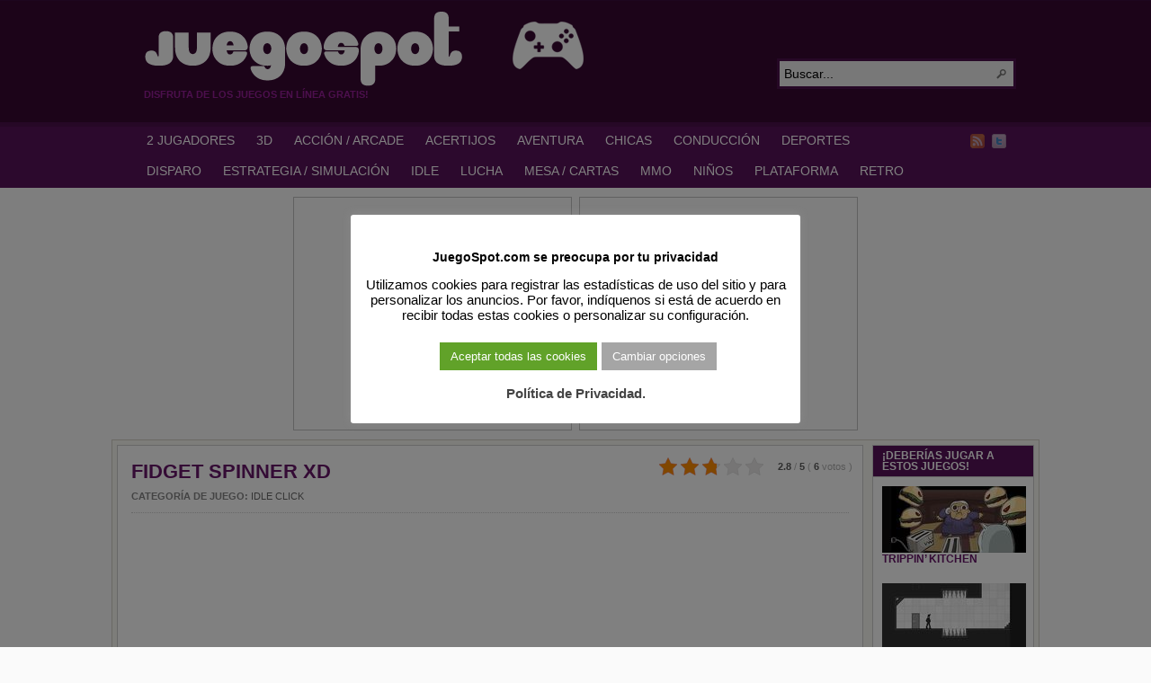

--- FILE ---
content_type: text/html; charset=UTF-8
request_url: https://juegospot.com/fidget-spinner-xd/
body_size: 14390
content:
<!DOCTYPE html PUBLIC "-//W3C//DTD XHTML 1.0 Transitional//EN" "http://www.w3.org/TR/xhtml1/DTD/xhtml1-transitional.dtd">
<html xmlns="http://www.w3.org/1999/xhtml" lang="es">

<head profile="http://gmpg.org/xfn/11">
<script src="/mobiledetect.js"></script>

<link rel="dns-prefetch" href="//fonts.googleapis.com">
<link rel="dns-prefetch" href="//fonts.gstatic.com">
<link rel="dns-prefetch" href="//cdnjs.cloudflare.com">
<link rel="dns-prefetch" href="//www.googletagservices.com">
<link rel="dns-prefetch" href="//www.googletagmanager.com">
<link rel="dns-prefetch" href="//partner.googleadservices.com">
<link rel="dns-prefetch" href="//tpc.googlesyndication.com">
<link rel="dns-prefetch" href="//securepubads.g.doubleclick.net">
<link rel="dns-prefetch" href="//pagead2.googlesyndication.com">
<link rel="dns-prefetch" href="//www.google.com">
<link rel="dns-prefetch" href="//static.doubleclick.net">
<link rel="dns-prefetch" href="//googleads.g.doubleclick.net">
<link rel="dns-prefetch" href="//facebook.com">
<link rel="dns-prefetch" href="//static.xx.fbcdn.net">
<link rel="dns-prefetch" href="//www.google-analytics.com">
<link rel="dns-prefetch" href="//adservice.google.com">
<link rel="dns-prefetch" href="//csi.gstatic.com">

<link rel="preconnect" href="https://fonts.googleapis.com">
<link rel="preconnect" href="https://fonts.gstatic.com">
<link rel="preconnect" href="https://www.googletagmanager.com">
<link rel="preconnect" href="https://www.googletagservices.com">
<link rel="preconnect" href="https://tpc.googlesyndication.com">
<link rel="preconnect" href="https://partner.googleadservices.com">
<link rel="preconnect" href="https://tpc.googlesyndication.com">
<link rel="preconnect" href="https://securepubads.g.doubleclick.net">
<link rel="preconnect" href="https://pagead2.googlesyndication.com">
<link rel="preconnect" href="https://static.doubleclick.net">
<link rel="preconnect" href="https://googleads.g.doubleclick.net">
<link rel="preconnect" href="https://facebook.com">
<link rel="preconnect" href="https://static.xx.fbcdn.net">
<link rel="preconnect" href="https://www.google-analytics.com">
<link rel="preconnect" href="https://adservice.google.com">
<link rel="preconnect" href="https://csi.gstatic.com">

<meta http-equiv="Content-Type" content="text/html; charset=UTF-8" />
<title>FIDGET SPINNER XD</title>

<meta name="description" content="Una divertida simulación de fidget spinner que te dará una oportunidad única de pensar en tu vida y en otras cosas. ¡Mucha diversión al girar! Controles del juego: [&hellip;]" />

<link rel="alternate" type="application/rss+xml" href="https://juegospot.com/?feed=rss2" title="JuegoSpot.com: HTML5, WebGL y Flash Juegos Gratis! últimas entradas" />

<link rel="alternate" type="application/rss+xml" href="https://juegospot.com/?feed=comments-rss2" title="JuegoSpot.com: HTML5, WebGL y Flash Juegos Gratis! últimos comentarios" />

<link rel="pingback" href="https://juegospot.com/xmlrpc.php" />

<link rel="shortcut icon" href="https://juegospot.com/favicon.ico" />


<meta name='robots' content='max-image-preview:large' />
<link rel="alternate" title="oEmbed (JSON)" type="application/json+oembed" href="https://juegospot.com/wp-json/oembed/1.0/embed?url=https%3A%2F%2Fjuegospot.com%2Ffidget-spinner-xd%2F" />
<link rel="alternate" title="oEmbed (XML)" type="text/xml+oembed" href="https://juegospot.com/wp-json/oembed/1.0/embed?url=https%3A%2F%2Fjuegospot.com%2Ffidget-spinner-xd%2F&#038;format=xml" />
<style id='wp-img-auto-sizes-contain-inline-css' type='text/css'>
img:is([sizes=auto i],[sizes^="auto," i]){contain-intrinsic-size:3000px 1500px}
/*# sourceURL=wp-img-auto-sizes-contain-inline-css */
</style>
<style id='wp-block-library-inline-css' type='text/css'>
:root{--wp-block-synced-color:#7a00df;--wp-block-synced-color--rgb:122,0,223;--wp-bound-block-color:var(--wp-block-synced-color);--wp-editor-canvas-background:#ddd;--wp-admin-theme-color:#007cba;--wp-admin-theme-color--rgb:0,124,186;--wp-admin-theme-color-darker-10:#006ba1;--wp-admin-theme-color-darker-10--rgb:0,107,160.5;--wp-admin-theme-color-darker-20:#005a87;--wp-admin-theme-color-darker-20--rgb:0,90,135;--wp-admin-border-width-focus:2px}@media (min-resolution:192dpi){:root{--wp-admin-border-width-focus:1.5px}}.wp-element-button{cursor:pointer}:root .has-very-light-gray-background-color{background-color:#eee}:root .has-very-dark-gray-background-color{background-color:#313131}:root .has-very-light-gray-color{color:#eee}:root .has-very-dark-gray-color{color:#313131}:root .has-vivid-green-cyan-to-vivid-cyan-blue-gradient-background{background:linear-gradient(135deg,#00d084,#0693e3)}:root .has-purple-crush-gradient-background{background:linear-gradient(135deg,#34e2e4,#4721fb 50%,#ab1dfe)}:root .has-hazy-dawn-gradient-background{background:linear-gradient(135deg,#faaca8,#dad0ec)}:root .has-subdued-olive-gradient-background{background:linear-gradient(135deg,#fafae1,#67a671)}:root .has-atomic-cream-gradient-background{background:linear-gradient(135deg,#fdd79a,#004a59)}:root .has-nightshade-gradient-background{background:linear-gradient(135deg,#330968,#31cdcf)}:root .has-midnight-gradient-background{background:linear-gradient(135deg,#020381,#2874fc)}:root{--wp--preset--font-size--normal:16px;--wp--preset--font-size--huge:42px}.has-regular-font-size{font-size:1em}.has-larger-font-size{font-size:2.625em}.has-normal-font-size{font-size:var(--wp--preset--font-size--normal)}.has-huge-font-size{font-size:var(--wp--preset--font-size--huge)}.has-text-align-center{text-align:center}.has-text-align-left{text-align:left}.has-text-align-right{text-align:right}.has-fit-text{white-space:nowrap!important}#end-resizable-editor-section{display:none}.aligncenter{clear:both}.items-justified-left{justify-content:flex-start}.items-justified-center{justify-content:center}.items-justified-right{justify-content:flex-end}.items-justified-space-between{justify-content:space-between}.screen-reader-text{border:0;clip-path:inset(50%);height:1px;margin:-1px;overflow:hidden;padding:0;position:absolute;width:1px;word-wrap:normal!important}.screen-reader-text:focus{background-color:#ddd;clip-path:none;color:#444;display:block;font-size:1em;height:auto;left:5px;line-height:normal;padding:15px 23px 14px;text-decoration:none;top:5px;width:auto;z-index:100000}html :where(.has-border-color){border-style:solid}html :where([style*=border-top-color]){border-top-style:solid}html :where([style*=border-right-color]){border-right-style:solid}html :where([style*=border-bottom-color]){border-bottom-style:solid}html :where([style*=border-left-color]){border-left-style:solid}html :where([style*=border-width]){border-style:solid}html :where([style*=border-top-width]){border-top-style:solid}html :where([style*=border-right-width]){border-right-style:solid}html :where([style*=border-bottom-width]){border-bottom-style:solid}html :where([style*=border-left-width]){border-left-style:solid}html :where(img[class*=wp-image-]){height:auto;max-width:100%}:where(figure){margin:0 0 1em}html :where(.is-position-sticky){--wp-admin--admin-bar--position-offset:var(--wp-admin--admin-bar--height,0px)}@media screen and (max-width:600px){html :where(.is-position-sticky){--wp-admin--admin-bar--position-offset:0px}}

/*# sourceURL=wp-block-library-inline-css */
</style><style id='global-styles-inline-css' type='text/css'>
:root{--wp--preset--aspect-ratio--square: 1;--wp--preset--aspect-ratio--4-3: 4/3;--wp--preset--aspect-ratio--3-4: 3/4;--wp--preset--aspect-ratio--3-2: 3/2;--wp--preset--aspect-ratio--2-3: 2/3;--wp--preset--aspect-ratio--16-9: 16/9;--wp--preset--aspect-ratio--9-16: 9/16;--wp--preset--color--black: #000000;--wp--preset--color--cyan-bluish-gray: #abb8c3;--wp--preset--color--white: #ffffff;--wp--preset--color--pale-pink: #f78da7;--wp--preset--color--vivid-red: #cf2e2e;--wp--preset--color--luminous-vivid-orange: #ff6900;--wp--preset--color--luminous-vivid-amber: #fcb900;--wp--preset--color--light-green-cyan: #7bdcb5;--wp--preset--color--vivid-green-cyan: #00d084;--wp--preset--color--pale-cyan-blue: #8ed1fc;--wp--preset--color--vivid-cyan-blue: #0693e3;--wp--preset--color--vivid-purple: #9b51e0;--wp--preset--gradient--vivid-cyan-blue-to-vivid-purple: linear-gradient(135deg,rgb(6,147,227) 0%,rgb(155,81,224) 100%);--wp--preset--gradient--light-green-cyan-to-vivid-green-cyan: linear-gradient(135deg,rgb(122,220,180) 0%,rgb(0,208,130) 100%);--wp--preset--gradient--luminous-vivid-amber-to-luminous-vivid-orange: linear-gradient(135deg,rgb(252,185,0) 0%,rgb(255,105,0) 100%);--wp--preset--gradient--luminous-vivid-orange-to-vivid-red: linear-gradient(135deg,rgb(255,105,0) 0%,rgb(207,46,46) 100%);--wp--preset--gradient--very-light-gray-to-cyan-bluish-gray: linear-gradient(135deg,rgb(238,238,238) 0%,rgb(169,184,195) 100%);--wp--preset--gradient--cool-to-warm-spectrum: linear-gradient(135deg,rgb(74,234,220) 0%,rgb(151,120,209) 20%,rgb(207,42,186) 40%,rgb(238,44,130) 60%,rgb(251,105,98) 80%,rgb(254,248,76) 100%);--wp--preset--gradient--blush-light-purple: linear-gradient(135deg,rgb(255,206,236) 0%,rgb(152,150,240) 100%);--wp--preset--gradient--blush-bordeaux: linear-gradient(135deg,rgb(254,205,165) 0%,rgb(254,45,45) 50%,rgb(107,0,62) 100%);--wp--preset--gradient--luminous-dusk: linear-gradient(135deg,rgb(255,203,112) 0%,rgb(199,81,192) 50%,rgb(65,88,208) 100%);--wp--preset--gradient--pale-ocean: linear-gradient(135deg,rgb(255,245,203) 0%,rgb(182,227,212) 50%,rgb(51,167,181) 100%);--wp--preset--gradient--electric-grass: linear-gradient(135deg,rgb(202,248,128) 0%,rgb(113,206,126) 100%);--wp--preset--gradient--midnight: linear-gradient(135deg,rgb(2,3,129) 0%,rgb(40,116,252) 100%);--wp--preset--font-size--small: 13px;--wp--preset--font-size--medium: 20px;--wp--preset--font-size--large: 36px;--wp--preset--font-size--x-large: 42px;--wp--preset--spacing--20: 0.44rem;--wp--preset--spacing--30: 0.67rem;--wp--preset--spacing--40: 1rem;--wp--preset--spacing--50: 1.5rem;--wp--preset--spacing--60: 2.25rem;--wp--preset--spacing--70: 3.38rem;--wp--preset--spacing--80: 5.06rem;--wp--preset--shadow--natural: 6px 6px 9px rgba(0, 0, 0, 0.2);--wp--preset--shadow--deep: 12px 12px 50px rgba(0, 0, 0, 0.4);--wp--preset--shadow--sharp: 6px 6px 0px rgba(0, 0, 0, 0.2);--wp--preset--shadow--outlined: 6px 6px 0px -3px rgb(255, 255, 255), 6px 6px rgb(0, 0, 0);--wp--preset--shadow--crisp: 6px 6px 0px rgb(0, 0, 0);}:where(.is-layout-flex){gap: 0.5em;}:where(.is-layout-grid){gap: 0.5em;}body .is-layout-flex{display: flex;}.is-layout-flex{flex-wrap: wrap;align-items: center;}.is-layout-flex > :is(*, div){margin: 0;}body .is-layout-grid{display: grid;}.is-layout-grid > :is(*, div){margin: 0;}:where(.wp-block-columns.is-layout-flex){gap: 2em;}:where(.wp-block-columns.is-layout-grid){gap: 2em;}:where(.wp-block-post-template.is-layout-flex){gap: 1.25em;}:where(.wp-block-post-template.is-layout-grid){gap: 1.25em;}.has-black-color{color: var(--wp--preset--color--black) !important;}.has-cyan-bluish-gray-color{color: var(--wp--preset--color--cyan-bluish-gray) !important;}.has-white-color{color: var(--wp--preset--color--white) !important;}.has-pale-pink-color{color: var(--wp--preset--color--pale-pink) !important;}.has-vivid-red-color{color: var(--wp--preset--color--vivid-red) !important;}.has-luminous-vivid-orange-color{color: var(--wp--preset--color--luminous-vivid-orange) !important;}.has-luminous-vivid-amber-color{color: var(--wp--preset--color--luminous-vivid-amber) !important;}.has-light-green-cyan-color{color: var(--wp--preset--color--light-green-cyan) !important;}.has-vivid-green-cyan-color{color: var(--wp--preset--color--vivid-green-cyan) !important;}.has-pale-cyan-blue-color{color: var(--wp--preset--color--pale-cyan-blue) !important;}.has-vivid-cyan-blue-color{color: var(--wp--preset--color--vivid-cyan-blue) !important;}.has-vivid-purple-color{color: var(--wp--preset--color--vivid-purple) !important;}.has-black-background-color{background-color: var(--wp--preset--color--black) !important;}.has-cyan-bluish-gray-background-color{background-color: var(--wp--preset--color--cyan-bluish-gray) !important;}.has-white-background-color{background-color: var(--wp--preset--color--white) !important;}.has-pale-pink-background-color{background-color: var(--wp--preset--color--pale-pink) !important;}.has-vivid-red-background-color{background-color: var(--wp--preset--color--vivid-red) !important;}.has-luminous-vivid-orange-background-color{background-color: var(--wp--preset--color--luminous-vivid-orange) !important;}.has-luminous-vivid-amber-background-color{background-color: var(--wp--preset--color--luminous-vivid-amber) !important;}.has-light-green-cyan-background-color{background-color: var(--wp--preset--color--light-green-cyan) !important;}.has-vivid-green-cyan-background-color{background-color: var(--wp--preset--color--vivid-green-cyan) !important;}.has-pale-cyan-blue-background-color{background-color: var(--wp--preset--color--pale-cyan-blue) !important;}.has-vivid-cyan-blue-background-color{background-color: var(--wp--preset--color--vivid-cyan-blue) !important;}.has-vivid-purple-background-color{background-color: var(--wp--preset--color--vivid-purple) !important;}.has-black-border-color{border-color: var(--wp--preset--color--black) !important;}.has-cyan-bluish-gray-border-color{border-color: var(--wp--preset--color--cyan-bluish-gray) !important;}.has-white-border-color{border-color: var(--wp--preset--color--white) !important;}.has-pale-pink-border-color{border-color: var(--wp--preset--color--pale-pink) !important;}.has-vivid-red-border-color{border-color: var(--wp--preset--color--vivid-red) !important;}.has-luminous-vivid-orange-border-color{border-color: var(--wp--preset--color--luminous-vivid-orange) !important;}.has-luminous-vivid-amber-border-color{border-color: var(--wp--preset--color--luminous-vivid-amber) !important;}.has-light-green-cyan-border-color{border-color: var(--wp--preset--color--light-green-cyan) !important;}.has-vivid-green-cyan-border-color{border-color: var(--wp--preset--color--vivid-green-cyan) !important;}.has-pale-cyan-blue-border-color{border-color: var(--wp--preset--color--pale-cyan-blue) !important;}.has-vivid-cyan-blue-border-color{border-color: var(--wp--preset--color--vivid-cyan-blue) !important;}.has-vivid-purple-border-color{border-color: var(--wp--preset--color--vivid-purple) !important;}.has-vivid-cyan-blue-to-vivid-purple-gradient-background{background: var(--wp--preset--gradient--vivid-cyan-blue-to-vivid-purple) !important;}.has-light-green-cyan-to-vivid-green-cyan-gradient-background{background: var(--wp--preset--gradient--light-green-cyan-to-vivid-green-cyan) !important;}.has-luminous-vivid-amber-to-luminous-vivid-orange-gradient-background{background: var(--wp--preset--gradient--luminous-vivid-amber-to-luminous-vivid-orange) !important;}.has-luminous-vivid-orange-to-vivid-red-gradient-background{background: var(--wp--preset--gradient--luminous-vivid-orange-to-vivid-red) !important;}.has-very-light-gray-to-cyan-bluish-gray-gradient-background{background: var(--wp--preset--gradient--very-light-gray-to-cyan-bluish-gray) !important;}.has-cool-to-warm-spectrum-gradient-background{background: var(--wp--preset--gradient--cool-to-warm-spectrum) !important;}.has-blush-light-purple-gradient-background{background: var(--wp--preset--gradient--blush-light-purple) !important;}.has-blush-bordeaux-gradient-background{background: var(--wp--preset--gradient--blush-bordeaux) !important;}.has-luminous-dusk-gradient-background{background: var(--wp--preset--gradient--luminous-dusk) !important;}.has-pale-ocean-gradient-background{background: var(--wp--preset--gradient--pale-ocean) !important;}.has-electric-grass-gradient-background{background: var(--wp--preset--gradient--electric-grass) !important;}.has-midnight-gradient-background{background: var(--wp--preset--gradient--midnight) !important;}.has-small-font-size{font-size: var(--wp--preset--font-size--small) !important;}.has-medium-font-size{font-size: var(--wp--preset--font-size--medium) !important;}.has-large-font-size{font-size: var(--wp--preset--font-size--large) !important;}.has-x-large-font-size{font-size: var(--wp--preset--font-size--x-large) !important;}
/*# sourceURL=global-styles-inline-css */
</style>

<style id='classic-theme-styles-inline-css' type='text/css'>
/*! This file is auto-generated */
.wp-block-button__link{color:#fff;background-color:#32373c;border-radius:9999px;box-shadow:none;text-decoration:none;padding:calc(.667em + 2px) calc(1.333em + 2px);font-size:1.125em}.wp-block-file__button{background:#32373c;color:#fff;text-decoration:none}
/*# sourceURL=/wp-includes/css/classic-themes.min.css */
</style>
<link rel='stylesheet' id='coldform-css' href='https://juegospot.com/wp-content/plugins/contact-coldform/coldskins/coldskin-default.css?ver=20251111' type='text/css' media='all' />
<link rel='stylesheet' id='cookie-law-info-css' href='https://juegospot.com/wp-content/plugins/cookie-law-info/legacy/public/css/cookie-law-info-public.css?ver=3.3.9.1' type='text/css' media='all' />
<link rel='stylesheet' id='cookie-law-info-gdpr-css' href='https://juegospot.com/wp-content/plugins/cookie-law-info/legacy/public/css/cookie-law-info-gdpr.css?ver=3.3.9.1' type='text/css' media='all' />
<link rel='stylesheet' id='kk-star-ratings-css' href='https://juegospot.com/wp-content/plugins/kk-star-ratings/public/css/kk-star-ratings.css?ver=4.2.0' type='text/css' media='all' />
<style id='kk-star-ratings-inline-css' type='text/css'>
.kk-star-ratings .kksr-stars .kksr-star {
        margin-right: 4px;
    }
    [dir="rtl"] .kk-star-ratings .kksr-stars .kksr-star {
        margin-left: 4px;
        margin-right: 0;
    }
/*# sourceURL=kk-star-ratings-inline-css */
</style>
<script type="text/javascript" src="https://juegospot.com/wp-includes/js/jquery/jquery.min.js?ver=3.7.1" id="jquery-core-js"></script>
<script type="text/javascript" src="https://juegospot.com/wp-includes/js/jquery/jquery-migrate.min.js?ver=3.4.1" id="jquery-migrate-js"></script>
<script type="text/javascript" src="https://juegospot.com/wp-content/themes/arras/js/superfish/hoverIntent.js" id="hoverintent-js"></script>
<script type="text/javascript" src="https://juegospot.com/wp-content/themes/arras/js/superfish/superfish.js" id="superfish-js"></script>
<script type="text/javascript" src="https://juegospot.com/wp-content/themes/arras/js/jquery.validate.min.js" id="jquery-validate-js"></script>
<script type="text/javascript" id="cookie-law-info-js-extra">
/* <![CDATA[ */
var Cli_Data = {"nn_cookie_ids":[],"cookielist":[],"non_necessary_cookies":[],"ccpaEnabled":"","ccpaRegionBased":"","ccpaBarEnabled":"","strictlyEnabled":["necessary","obligatoire"],"ccpaType":"gdpr","js_blocking":"","custom_integration":"","triggerDomRefresh":"","secure_cookies":""};
var cli_cookiebar_settings = {"animate_speed_hide":"500","animate_speed_show":"500","background":"#fff","border":"#444","border_on":"","button_1_button_colour":"#000","button_1_button_hover":"#000000","button_1_link_colour":"#fff","button_1_as_button":"1","button_1_new_win":"","button_2_button_colour":"#333","button_2_button_hover":"#292929","button_2_link_colour":"#444","button_2_as_button":"","button_2_hidebar":"1","button_3_button_colour":"#000","button_3_button_hover":"#000000","button_3_link_colour":"#fff","button_3_as_button":"1","button_3_new_win":"","button_4_button_colour":"#a5a5a5","button_4_button_hover":"#848484","button_4_link_colour":"#fff","button_4_as_button":"1","button_7_button_colour":"#61a229","button_7_button_hover":"#4e8221","button_7_link_colour":"#fff","button_7_as_button":"1","button_7_new_win":"","font_family":"inherit","header_fix":"","notify_animate_hide":"1","notify_animate_show":"","notify_div_id":"#cookie-law-info-bar","notify_position_horizontal":"right","notify_position_vertical":"bottom","scroll_close":"","scroll_close_reload":"","accept_close_reload":"","reject_close_reload":"","showagain_tab":"1","showagain_background":"#fff","showagain_border":"#000","showagain_div_id":"#cookie-law-info-again","showagain_x_position":"100px","text":"#000","show_once_yn":"","show_once":"10000","logging_on":"","as_popup":"","popup_overlay":"1","bar_heading_text":"JuegoSpot.com se preocupa por tu privacidad","cookie_bar_as":"popup","popup_showagain_position":"bottom-right","widget_position":"left"};
var log_object = {"ajax_url":"https://juegospot.com/wp-admin/admin-ajax.php"};
//# sourceURL=cookie-law-info-js-extra
/* ]]> */
</script>
<script type="text/javascript" src="https://juegospot.com/wp-content/plugins/cookie-law-info/legacy/public/js/cookie-law-info-public.js?ver=3.3.9.1" id="cookie-law-info-js"></script>
<link rel="https://api.w.org/" href="https://juegospot.com/wp-json/" /><link rel="alternate" title="JSON" type="application/json" href="https://juegospot.com/wp-json/wp/v2/posts/36706" /><link rel="EditURI" type="application/rsd+xml" title="RSD" href="https://juegospot.com/xmlrpc.php?rsd" />
<link rel='shortlink' href='https://juegospot.com/?p=36706' />
<script type="application/ld+json">{
  "@context": "https://schema.org/",
  "@type": "SoftwareApplication",
  "headline": "FIDGET SPINNER XD",
  "name": "FIDGET SPINNER XD",
  "applicationCategory" : "GameApplication",
  "operatingSystem" : "any",
  "aggregateRating": {
    "@type": "AggregateRating",
    "ratingValue": "2.8",
    "ratingCount": "6",
    "bestRating": "5",
    "worstRating": "1"
 },
"offers": {
"@type": "Offer",
"price": "0.00",
"priceCurrency": "USD"
}
}</script><link rel="stylesheet" href="https://juegospot.com/wp-content/themes/arras/css/styles/violet.css" type="text/css" media="screen,projection" /><link rel="stylesheet" href="https://juegospot.com/wp-content/themes/arras/css/layouts/2c-r-fixed.css" type="text/css" />
<!-- Generated by Arras WP Theme -->
<style type="text/css">
	.posts-default li  { width: 195px; height: 155px; }
	.posts-default img, .posts-default .entry-thumbnails-link { width: 185px; height: 103px; }
	.posts-default .entry-meta { width: 185px; }
	.posts-default .entry-thumbnails { width: 195px; height: 113px; }
			.posts-quick .entry-thumbnails img { width: 115px; height: 86px; }
		.posts-quick .entry-meta { width: 115px; }
			.featured { height: 250px; }
	.featured-article { width: 520px; height: 240px; }
	.featured-article img { width: 520px; height: 240px; }
	#controls { width: 490px; top: 105px; }
	#controls .next { left: 490px; }
	.featured-entry { height: 80px; top: -80px; }
	.featured-slideshow-inner { height: 240px }
	body { background: s s s s s !important; }
#main { background: url(https://juegospot.com/wp-content/themes/arras/images/foreground.png) !important; }
	.featured-stories-summary  { margin-left: 52px; }
	.single .post .entry-photo img, .single-post .entry-photo img  { width: 185px; height: 103px; }
	.blog-name a { background: url(https://juegospot.com/images/2020/04/juegospot-logo-1.gif) no-repeat; text-indent: -9000px; width: 680px; height: 86px; display: block; }
	.footer-sidebar  { width: 920px; }
	</style>
	<script type="text/javascript">
	jQuery(document).ready(function($) {

$('.sf-menu').superfish({autoArrows: true, speed: 'fast', dropShadows: 'true'});

$('#commentform').validate();


});
	</script>
	
<!-- Dynamic Widgets by QURL loaded - http://www.dynamic-widgets.com //-->
<link rel="canonical" href="https://juegospot.com/fidget-spinner-xd/" />

<link rel="stylesheet" href="https://juegospot.com/wp-content/themes/arras/user.css" type="text/css" media="screen,projection" /><noscript><style id="rocket-lazyload-nojs-css">.rll-youtube-player, [data-lazy-src]{display:none !important;}</style></noscript>
<!-- Google Tag Manager -->
<script>(function(w,d,s,l,i){w[l]=w[l]||[];w[l].push({'gtm.start':
new Date().getTime(),event:'gtm.js'});var f=d.getElementsByTagName(s)[0],
j=d.createElement(s),dl=l!='dataLayer'?'&l='+l:'';j.async=true;j.src=
'https://www.googletagmanager.com/gtm.js?id='+i+dl;f.parentNode.insertBefore(j,f);
})(window,document,'script','dataLayer','GTM-5MSMPMC');</script>
<!-- End Google Tag Manager -->


<!-- Google Adsense Ads -->
<script async src="https://pagead2.googlesyndication.com/pagead/js/adsbygoogle.js?client=ca-pub-6758345584634727" crossorigin="anonymous"></script>
<!-- End of Google Adsense Ads -->


<!-- Cookie Consent - Personalized Ads -->
<script>
function getCookie(cname) {
  let name = cname + "=";
  let ca = document.cookie.split(';');
  for(let i = 0; i < ca.length; i++) {
    let c = ca[i];
    while (c.charAt(0) == ' ') {
      c = c.substring(1);
    }
    if (c.indexOf(name) == 0) {
      return c.substring(name.length, c.length);
    }
  }
  return "";
}

var adstatus = getCookie("cookielawinfo-checkbox-advertisement");
console.log (adstatus);

if (adstatus == "no") {
	console.log("Ads Personalization is OFF!");
	var adsvar = 1;
	(adsbygoogle=window.adsbygoogle||[]).requestNonPersonalizedAds=1;
}
else if (adstatus == 'yes') {
	console.log("Ads Personalization is ON!");
	var adsvar = 0;
	(adsbygoogle=window.adsbygoogle||[]).requestNonPersonalizedAds=0;
}

</script>

<!-- End of Cookie Consent - Personalized Ads -->


<link rel='stylesheet' id='yarpp-thumbnails-yarpp-thumbnail-css' href='https://juegospot.com/wp-content/plugins/yet-another-related-posts-plugin/styles-thumbnails.php?width=160&#038;height=74&#038;ver=4.0.6' type='text/css' media='all' />
<link rel='stylesheet' id='cookie-law-info-table-css' href='https://juegospot.com/wp-content/plugins/cookie-law-info/legacy/public/css/cookie-law-info-table.css?ver=3.3.9.1' type='text/css' media='all' />
</head>

<body class="wp-singular post-template-default single single-post postid-36706 single-format-standard wp-theme-arras layout-2c-r-fixed no-js style-violet">

<!-- Google Tag Manager (noscript) -->
<noscript><iframe src="https://www.googletagmanager.com/ns.html?id=GTM-5MSMPMC"
height="0" width="0" style="display:none;visibility:hidden"></iframe></noscript>
<!-- End Google Tag Manager (noscript) -->

<script type="text/javascript">
//<![CDATA[
(function(){
var c = document.body.className;
c = c.replace(/no-js/, 'js');
document.body.className = c;
})();
//]]>
</script>

<div id="top-menu" class="clearfix">
	</div><!-- #top-menu -->

<div id="header">
	<div id="branding" class="clearfix">
	<div class="logo">
				<span class="blog-name"><a href="https://juegospot.com">JuegoSpot.com: HTML5, WebGL y Flash Juegos Gratis!</a></span>
		<span class="blog-description">Disfruta de los juegos en línea gratis!</span>
			</div>
	<div id="searchbar"><form method="get" class="searchform clearfix" action="https://juegospot.com/">
 <input type="text" value="Buscar..." name="s" class="s" onfocus="this.value=''" />
 <input type="submit" class="searchsubmit" value="Buscar" title="Buscar JuegoSpot.com: HTML5, WebGL y Flash Juegos Gratis!" />
</form>
</div>
	</div><!-- #branding -->
</div><!-- #header -->

<div id="nav">
	<div id="nav-content" class="clearfix">
	<div class="menu-main-menu-container"><ul id="menu-main-menu" class="sf-menu menu clearfix"><li id="menu-item-24450" class="menu-item menu-item-type-taxonomy menu-item-object-category menu-item-24450"><a href="https://juegospot.com/category/juegos-de-2-jugadores/" title="Juegos de 2 Jugadores">2 JUGADORES</a></li>
<li id="menu-item-5139" class="menu-item menu-item-type-taxonomy menu-item-object-category menu-item-5139"><a href="https://juegospot.com/category/juegos-de-3d/" title="Juegos de 3D">3D</a></li>
<li id="menu-item-1111" class="menu-item menu-item-type-taxonomy menu-item-object-category menu-item-1111"><a href="https://juegospot.com/category/juegos-de-accion-y-arcade/" title="Juegos de Acción y Arcade">ACCIÓN / ARCADE</a></li>
<li id="menu-item-1117" class="menu-item menu-item-type-taxonomy menu-item-object-category menu-item-1117"><a href="https://juegospot.com/category/juegos-de-acertijos/" title="Juegos de Acertijos">ACERTIJOS</a></li>
<li id="menu-item-1116" class="menu-item menu-item-type-taxonomy menu-item-object-category menu-item-1116"><a href="https://juegospot.com/category/juegos-de-aventura/" title="Juegos de Aventura">AVENTURA</a></li>
<li id="menu-item-2084" class="menu-item menu-item-type-taxonomy menu-item-object-category menu-item-2084"><a href="https://juegospot.com/category/juegos-para-chicas/" title="Juegos para Chicas">CHICAS</a></li>
<li id="menu-item-1113" class="menu-item menu-item-type-taxonomy menu-item-object-category menu-item-1113"><a href="https://juegospot.com/category/juegos-de-conduccion/" title="Juegos de conducción">CONDUCCIÓN</a></li>
<li id="menu-item-1112" class="menu-item menu-item-type-taxonomy menu-item-object-category menu-item-1112"><a href="https://juegospot.com/category/juegos-de-deportes/" title="Juegos de Deportes">DEPORTES</a></li>
<li id="menu-item-1118" class="menu-item menu-item-type-taxonomy menu-item-object-category menu-item-1118"><a href="https://juegospot.com/category/juegos-de-disparos/" title="Juegos de Disparo">DISPARO</a></li>
<li id="menu-item-1597" class="menu-item menu-item-type-taxonomy menu-item-object-category menu-item-1597"><a href="https://juegospot.com/category/juegos-de-estrategia-y-simulacion/" title="Juegos de Estrategia y Simulación">ESTRATEGIA / SIMULACIÓN</a></li>
<li id="menu-item-32484" class="menu-item menu-item-type-taxonomy menu-item-object-category current-post-ancestor current-menu-parent current-post-parent menu-item-32484"><a href="https://juegospot.com/category/juegos-de-idle/" title="Idle Click Games">IDLE</a></li>
<li id="menu-item-5397" class="menu-item menu-item-type-taxonomy menu-item-object-category menu-item-5397"><a href="https://juegospot.com/category/juegos-de-lucha/" title="Juegos de Lucha">LUCHA</a></li>
<li id="menu-item-1114" class="menu-item menu-item-type-taxonomy menu-item-object-category menu-item-1114"><a href="https://juegospot.com/category/juegos-de-mesa-cartas-y-casino/" title="Juegos de Mesa, Cartas y Casino">MESA / CARTAS</a></li>
<li id="menu-item-27347" class="menu-item menu-item-type-taxonomy menu-item-object-category menu-item-27347"><a href="https://juegospot.com/category/juegos-de-mmo/" title="MMO Games">MMO</a></li>
<li id="menu-item-1120" class="menu-item menu-item-type-taxonomy menu-item-object-category menu-item-1120"><a href="https://juegospot.com/category/juegos-para-ninos/" title="Juegos para Niños">NIÑOS</a></li>
<li id="menu-item-1119" class="menu-item menu-item-type-taxonomy menu-item-object-category menu-item-1119"><a href="https://juegospot.com/category/juegos-de-plataforma/" title="Juegos de Plataforma">PLATAFORMA</a></li>
<li id="menu-item-6400" class="menu-item menu-item-type-taxonomy menu-item-object-category menu-item-6400"><a href="https://juegospot.com/category/juegos-retro/" title="Juegos Retro">RETRO</a></li>
</ul></div>		<ul class="quick-nav clearfix">
					<li><a id="rss" title="JuegoSpot.com: HTML5, WebGL y Flash Juegos Gratis! RSS" href="https://juegospot.com/?feed=rss2">RSS</a></li>
		
							<li><a id="twitter" title="JuegoSpot.com: HTML5, WebGL y Flash Juegos Gratis! Twitter" href="http://www.twitter.com/juegospot/" target="_blank">Twitter</a></li>
		
				
			</ul>
	</div><!-- #nav-content -->
</div>

<!-- Ads Header Condition -->

<div id="ads_header_games" class="clearfix">
		<div id="left_banner">

<script async src="https://pagead2.googlesyndication.com/pagead/js/adsbygoogle.js?client=ca-pub-6758345584634727" crossorigin="anonymous"></script>
<!-- [JS] Top Left Box -->
<ins class="adsbygoogle"
     style="display:inline-block;width:300px;height:250px"
     data-ad-client="ca-pub-6758345584634727"
     data-ad-slot="6699973557"></ins>
<script>
     (adsbygoogle = window.adsbygoogle || []).push({});
</script>

	</div>
	<div id="right_banner">

<script async src="https://pagead2.googlesyndication.com/pagead/js/adsbygoogle.js?client=ca-pub-6758345584634727" crossorigin="anonymous"></script>
<!-- [JS] Top Right Box -->
<ins class="adsbygoogle"
     style="display:inline-block;width:300px;height:250px"
     data-ad-client="ca-pub-6758345584634727"
     data-ad-slot="1485507025"></ins>
<script>
     (adsbygoogle = window.adsbygoogle || []).push({});
</script>

	</div>
</div>

<!-- #nav -->

<div id="wrapper">

	
	<div id="main" class="clearfix">
    <div id="container" class="clearfix">

<div id="content" class="section">




<div style="display: none;"
    class="kk-star-ratings   "
    data-id="36706"
    data-slug="">
    <div class="kksr-stars">
    <div class="kksr-stars-inactive">
            <div class="kksr-star" data-star="1">
            <div class="kksr-icon" style="width: 20px; height: 20px;"></div>
        </div>
            <div class="kksr-star" data-star="2">
            <div class="kksr-icon" style="width: 20px; height: 20px;"></div>
        </div>
            <div class="kksr-star" data-star="3">
            <div class="kksr-icon" style="width: 20px; height: 20px;"></div>
        </div>
            <div class="kksr-star" data-star="4">
            <div class="kksr-icon" style="width: 20px; height: 20px;"></div>
        </div>
            <div class="kksr-star" data-star="5">
            <div class="kksr-icon" style="width: 20px; height: 20px;"></div>
        </div>
    </div>
    <div class="kksr-stars-active" style="width: 64px;">
            <div class="kksr-star">
            <div class="kksr-icon" style="width: 20px; height: 20px;"></div>
        </div>
            <div class="kksr-star">
            <div class="kksr-icon" style="width: 20px; height: 20px;"></div>
        </div>
            <div class="kksr-star">
            <div class="kksr-icon" style="width: 20px; height: 20px;"></div>
        </div>
            <div class="kksr-star">
            <div class="kksr-icon" style="width: 20px; height: 20px;"></div>
        </div>
            <div class="kksr-star">
            <div class="kksr-icon" style="width: 20px; height: 20px;"></div>
        </div>
    </div>
</div>
    <div class="kksr-legend">
            <strong class="kksr-score">2.8</strong>
        <span class="kksr-muted">/</span>
        <strong>5</strong>
        <span class="kksr-muted">(</span>
        <strong class="kksr-count">6</strong>
        <span class="kksr-muted">
            votos        </span>
        <span class="kksr-muted">)</span>
    </div>
</div>

<div id="post-36706" class="clearfix single-post post-36706 post type-post status-publish format-standard has-post-thumbnail hentry category-juegos-de-idle tag-bizarro tag-divertido tag-fidget-spinner">        <h1 class="entry-title"><a href="https://juegospot.com/fidget-spinner-xd/" rel="bookmark">FIDGET SPINNER XD</a></h1><div class="entry-info"><span class="entry-cat"><strong>CATEGORÍA DE JUEGO: </strong><a href="https://juegospot.com/category/juegos-de-idle/">Idle Click</a> </span></div>
<div class="entry-content clearfix">

<div id="gamediv-custom" style="width: 500px; height: 500px; margin-left: auto; margin-right: auto;">
<object type="application/x-shockwave-flash" data="/gamez/fidget-spinner-xd.swf" style="width: 100%; height: 100%;"><param name="movie" value="/gamez/fidget-spinner-xd.swf"><param name="quality" value="best"><param name="bgcolor" value="#000000"><param name="wmode" value="direct"></object>
</div>
<div id="gamedescription"><img decoding="async" src="data:image/svg+xml,%3Csvg%20xmlns='http://www.w3.org/2000/svg'%20viewBox='0%200%20150%2069'%3E%3C/svg%3E" alt="FIDGET SPINNER XD" width="150" height="69" class="alignnone size-thumbnail wp-image-36708" data-lazy-srcset="https://juegospot.com/images/2017/06/fidget-spinner-xd-150x69.jpg 150w, https://juegospot.com/images/2017/06/fidget-spinner-xd-300x138.jpg 300w, https://juegospot.com/images/2017/06/fidget-spinner-xd-160x74.jpg 160w, https://juegospot.com/images/2017/06/fidget-spinner-xd.jpg 520w" data-lazy-sizes="(max-width: 150px) 100vw, 150px" data-lazy-src="https://juegospot.com/images/2017/06/fidget-spinner-xd-150x69.jpg" /><noscript><img decoding="async" src="https://juegospot.com/images/2017/06/fidget-spinner-xd-150x69.jpg" alt="FIDGET SPINNER XD" width="150" height="69" class="alignnone size-thumbnail wp-image-36708" srcset="https://juegospot.com/images/2017/06/fidget-spinner-xd-150x69.jpg 150w, https://juegospot.com/images/2017/06/fidget-spinner-xd-300x138.jpg 300w, https://juegospot.com/images/2017/06/fidget-spinner-xd-160x74.jpg 160w, https://juegospot.com/images/2017/06/fidget-spinner-xd.jpg 520w" sizes="(max-width: 150px) 100vw, 150px" /></noscript></p>
<p>Una divertida simulación de fidget spinner que te dará una oportunidad única de pensar en tu vida y en otras cosas. ¡Mucha diversión al girar!</p>
<p>Controles del juego: Ratón
</p></div>
</div>
<div class="tags"><strong>Etiquetas:</strong> <a href="https://juegospot.com/tag/bizarro/" rel="tag">Bizarro</a>, <a href="https://juegospot.com/tag/divertido/" rel="tag">Divertido</a>, <a href="https://juegospot.com/tag/fidget-spinner/" rel="tag">Fidget Spinner</a> </div></div>

<div id="bottom_banner_wrapper">

	<div id="bottom_banner">

<script async src="https://pagead2.googlesyndication.com/pagead/js/adsbygoogle.js?client=ca-pub-6758345584634727" crossorigin="anonymous"></script>
<!-- [JS] Bottom Under Game 728x90 -->
<ins class="adsbygoogle"
     style="display:inline-block;width:728px;height:90px"
     data-ad-client="ca-pub-6758345584634727"
     data-ad-slot="6704036500"></ins>
<script>
     (adsbygoogle = window.adsbygoogle || []).push({});
</script>

	</div>

</div>
<script>
	var gamedivCustom = document.getElementById("gamediv-custom");
		if (gamedivCustom != null) {
			var gamediv_W = document.getElementById("gamediv-custom").clientWidth;
		}
		else {
			var gamediv_W = document.getElementById("gamediv").clientWidth;
		}
			document.getElementById("main").style.width = gamediv_W+220+"px";
			document.getElementById("main").style.minWidth = 1020+"px";
			document.getElementById("container").style.width = gamediv_W+40+"px";
			document.getElementById("content").style.width = gamediv_W+40+"px";
			document.getElementById("container").style.minWidth = 840+"px";
			document.getElementById("content").style.minWidth = 840+"px";

</script>

<div id="facebook-comments" width="100%">
<div id="fb-root"></div><script async src="//connect.facebook.net/es_ES/all.js#xfbml=1"></script><fb:comments href="https://juegospot.com/fidget-spinner-xd/" width="100%"></fb:comments>
        </div>
    </div>
    <!-- #content --></div><!-- #container -->


<div id="primary" class="aside main-aside sidebar">
  
	<ul class="xoxo">
		<li id="yarpp_widget-3" class="widgetcontainer clearfix"><div class='yarpp-related-widget'>
<h3 class="widgettitle">¡DEBERÍAS JUGAR A ESTOS JUEGOS!</h3>
<div class="yarpp-thumbnails-horizontal">
<a class='yarpp-thumbnail' href='https://juegospot.com/trippin-kitchen/' title='TRIPPIN&#8217; KITCHEN'>
<img width="160" height="74" src="data:image/svg+xml,%3Csvg%20xmlns='http://www.w3.org/2000/svg'%20viewBox='0%200%20160%2074'%3E%3C/svg%3E" class="attachment-yarpp-thumbnail size-yarpp-thumbnail wp-post-image" alt="TRIPPIN KITCHEN" decoding="async" data-lazy-srcset="https://juegospot.com/images/2018/03/trippin-kitchen-160x74.jpg 160w, https://juegospot.com/images/2018/03/trippin-kitchen-150x69.jpg 150w, https://juegospot.com/images/2018/03/trippin-kitchen-300x138.jpg 300w, https://juegospot.com/images/2018/03/trippin-kitchen.jpg 520w" data-lazy-sizes="auto, (max-width: 160px) 100vw, 160px" data-lazy-src="https://juegospot.com/images/2018/03/trippin-kitchen-160x74.jpg" /><noscript><img width="160" height="74" src="https://juegospot.com/images/2018/03/trippin-kitchen-160x74.jpg" class="attachment-yarpp-thumbnail size-yarpp-thumbnail wp-post-image" alt="TRIPPIN KITCHEN" decoding="async" loading="lazy" srcset="https://juegospot.com/images/2018/03/trippin-kitchen-160x74.jpg 160w, https://juegospot.com/images/2018/03/trippin-kitchen-150x69.jpg 150w, https://juegospot.com/images/2018/03/trippin-kitchen-300x138.jpg 300w, https://juegospot.com/images/2018/03/trippin-kitchen.jpg 520w" sizes="auto, (max-width: 160px) 100vw, 160px" /></noscript><span class="yarpp-thumbnail-title">TRIPPIN&#8217; KITCHEN</span></a>
<a class='yarpp-thumbnail' href='https://juegospot.com/rotate/' title='ROTATE'>
<img width="160" height="74" src="data:image/svg+xml,%3Csvg%20xmlns='http://www.w3.org/2000/svg'%20viewBox='0%200%20160%2074'%3E%3C/svg%3E" class="attachment-yarpp-thumbnail size-yarpp-thumbnail wp-post-image" alt="ROTATE" decoding="async" data-lazy-srcset="https://juegospot.com/images/2018/07/rotate-160x74.jpg 160w, https://juegospot.com/images/2018/07/rotate-150x69.jpg 150w, https://juegospot.com/images/2018/07/rotate-300x138.jpg 300w, https://juegospot.com/images/2018/07/rotate.jpg 520w" data-lazy-sizes="auto, (max-width: 160px) 100vw, 160px" data-lazy-src="https://juegospot.com/images/2018/07/rotate-160x74.jpg" /><noscript><img width="160" height="74" src="https://juegospot.com/images/2018/07/rotate-160x74.jpg" class="attachment-yarpp-thumbnail size-yarpp-thumbnail wp-post-image" alt="ROTATE" decoding="async" loading="lazy" srcset="https://juegospot.com/images/2018/07/rotate-160x74.jpg 160w, https://juegospot.com/images/2018/07/rotate-150x69.jpg 150w, https://juegospot.com/images/2018/07/rotate-300x138.jpg 300w, https://juegospot.com/images/2018/07/rotate.jpg 520w" sizes="auto, (max-width: 160px) 100vw, 160px" /></noscript><span class="yarpp-thumbnail-title">ROTATE</span></a>
<a class='yarpp-thumbnail' href='https://juegospot.com/this-is-your-life-now/' title='THIS IS YOUR LIFE NOW'>
<img width="160" height="74" src="data:image/svg+xml,%3Csvg%20xmlns='http://www.w3.org/2000/svg'%20viewBox='0%200%20160%2074'%3E%3C/svg%3E" class="attachment-yarpp-thumbnail size-yarpp-thumbnail wp-post-image" alt="THIS IS YOUR LIFE NOW" decoding="async" data-lazy-srcset="https://juegospot.com/images/2019/05/this-is-your-life-now-160x74.jpg 160w, https://juegospot.com/images/2019/05/this-is-your-life-now-150x69.jpg 150w, https://juegospot.com/images/2019/05/this-is-your-life-now-300x138.jpg 300w, https://juegospot.com/images/2019/05/this-is-your-life-now.jpg 520w" data-lazy-sizes="auto, (max-width: 160px) 100vw, 160px" data-lazy-src="https://juegospot.com/images/2019/05/this-is-your-life-now-160x74.jpg" /><noscript><img width="160" height="74" src="https://juegospot.com/images/2019/05/this-is-your-life-now-160x74.jpg" class="attachment-yarpp-thumbnail size-yarpp-thumbnail wp-post-image" alt="THIS IS YOUR LIFE NOW" decoding="async" loading="lazy" srcset="https://juegospot.com/images/2019/05/this-is-your-life-now-160x74.jpg 160w, https://juegospot.com/images/2019/05/this-is-your-life-now-150x69.jpg 150w, https://juegospot.com/images/2019/05/this-is-your-life-now-300x138.jpg 300w, https://juegospot.com/images/2019/05/this-is-your-life-now.jpg 520w" sizes="auto, (max-width: 160px) 100vw, 160px" /></noscript><span class="yarpp-thumbnail-title">THIS IS YOUR LIFE NOW</span></a>
<a class='yarpp-thumbnail' href='https://juegospot.com/alley-cat/' title='ALLEY CAT'>
<img width="160" height="74" src="data:image/svg+xml,%3Csvg%20xmlns='http://www.w3.org/2000/svg'%20viewBox='0%200%20160%2074'%3E%3C/svg%3E" class="attachment-yarpp-thumbnail size-yarpp-thumbnail wp-post-image" alt="ALLEY CAT" decoding="async" data-lazy-srcset="https://juegospot.com/images/2019/03/alley-cat-160x74.jpg 160w, https://juegospot.com/images/2019/03/alley-cat-150x69.jpg 150w, https://juegospot.com/images/2019/03/alley-cat-300x138.jpg 300w, https://juegospot.com/images/2019/03/alley-cat.jpg 520w" data-lazy-sizes="auto, (max-width: 160px) 100vw, 160px" data-lazy-src="https://juegospot.com/images/2019/03/alley-cat-160x74.jpg" /><noscript><img width="160" height="74" src="https://juegospot.com/images/2019/03/alley-cat-160x74.jpg" class="attachment-yarpp-thumbnail size-yarpp-thumbnail wp-post-image" alt="ALLEY CAT" decoding="async" loading="lazy" srcset="https://juegospot.com/images/2019/03/alley-cat-160x74.jpg 160w, https://juegospot.com/images/2019/03/alley-cat-150x69.jpg 150w, https://juegospot.com/images/2019/03/alley-cat-300x138.jpg 300w, https://juegospot.com/images/2019/03/alley-cat.jpg 520w" sizes="auto, (max-width: 160px) 100vw, 160px" /></noscript><span class="yarpp-thumbnail-title">ALLEY CAT</span></a>
<a class='yarpp-thumbnail' href='https://juegospot.com/the-game/' title=':THE GAME:'>
<img width="160" height="74" src="data:image/svg+xml,%3Csvg%20xmlns='http://www.w3.org/2000/svg'%20viewBox='0%200%20160%2074'%3E%3C/svg%3E" class="attachment-yarpp-thumbnail size-yarpp-thumbnail wp-post-image" alt=":THE GAME:" decoding="async" data-lazy-srcset="https://juegospot.com/images/2016/11/the-game-160x74.jpg 160w, https://juegospot.com/images/2016/11/the-game-150x69.jpg 150w, https://juegospot.com/images/2016/11/the-game-300x138.jpg 300w, https://juegospot.com/images/2016/11/the-game.jpg 520w" data-lazy-sizes="auto, (max-width: 160px) 100vw, 160px" data-lazy-src="https://juegospot.com/images/2016/11/the-game-160x74.jpg" /><noscript><img width="160" height="74" src="https://juegospot.com/images/2016/11/the-game-160x74.jpg" class="attachment-yarpp-thumbnail size-yarpp-thumbnail wp-post-image" alt=":THE GAME:" decoding="async" loading="lazy" srcset="https://juegospot.com/images/2016/11/the-game-160x74.jpg 160w, https://juegospot.com/images/2016/11/the-game-150x69.jpg 150w, https://juegospot.com/images/2016/11/the-game-300x138.jpg 300w, https://juegospot.com/images/2016/11/the-game.jpg 520w" sizes="auto, (max-width: 160px) 100vw, 160px" /></noscript><span class="yarpp-thumbnail-title">:THE GAME:</span></a>
<a class='yarpp-thumbnail' href='https://juegospot.com/seek-and-destroy/' title='SEEK AND DESTROY'>
<img width="160" height="74" src="data:image/svg+xml,%3Csvg%20xmlns='http://www.w3.org/2000/svg'%20viewBox='0%200%20160%2074'%3E%3C/svg%3E" class="attachment-yarpp-thumbnail size-yarpp-thumbnail wp-post-image" alt="SEEK AND DESTROY" decoding="async" data-lazy-srcset="https://juegospot.com/images/2017/10/seek-and-destroy-160x74.jpg 160w, https://juegospot.com/images/2017/10/seek-and-destroy-150x69.jpg 150w, https://juegospot.com/images/2017/10/seek-and-destroy-300x138.jpg 300w, https://juegospot.com/images/2017/10/seek-and-destroy.jpg 520w" data-lazy-sizes="auto, (max-width: 160px) 100vw, 160px" data-lazy-src="https://juegospot.com/images/2017/10/seek-and-destroy-160x74.jpg" /><noscript><img width="160" height="74" src="https://juegospot.com/images/2017/10/seek-and-destroy-160x74.jpg" class="attachment-yarpp-thumbnail size-yarpp-thumbnail wp-post-image" alt="SEEK AND DESTROY" decoding="async" loading="lazy" srcset="https://juegospot.com/images/2017/10/seek-and-destroy-160x74.jpg 160w, https://juegospot.com/images/2017/10/seek-and-destroy-150x69.jpg 150w, https://juegospot.com/images/2017/10/seek-and-destroy-300x138.jpg 300w, https://juegospot.com/images/2017/10/seek-and-destroy.jpg 520w" sizes="auto, (max-width: 160px) 100vw, 160px" /></noscript><span class="yarpp-thumbnail-title">SEEK AND DESTROY</span></a>
<a class='yarpp-thumbnail' href='https://juegospot.com/mewtrix/' title='MEWTRIX'>
<img width="160" height="74" src="data:image/svg+xml,%3Csvg%20xmlns='http://www.w3.org/2000/svg'%20viewBox='0%200%20160%2074'%3E%3C/svg%3E" class="attachment-yarpp-thumbnail size-yarpp-thumbnail wp-post-image" alt="MEWTRIX" decoding="async" data-lazy-srcset="https://juegospot.com/images/2018/09/mewtrix-160x74.jpg 160w, https://juegospot.com/images/2018/09/mewtrix-150x69.jpg 150w, https://juegospot.com/images/2018/09/mewtrix-300x138.jpg 300w, https://juegospot.com/images/2018/09/mewtrix.jpg 520w" data-lazy-sizes="auto, (max-width: 160px) 100vw, 160px" data-lazy-src="https://juegospot.com/images/2018/09/mewtrix-160x74.jpg" /><noscript><img width="160" height="74" src="https://juegospot.com/images/2018/09/mewtrix-160x74.jpg" class="attachment-yarpp-thumbnail size-yarpp-thumbnail wp-post-image" alt="MEWTRIX" decoding="async" loading="lazy" srcset="https://juegospot.com/images/2018/09/mewtrix-160x74.jpg 160w, https://juegospot.com/images/2018/09/mewtrix-150x69.jpg 150w, https://juegospot.com/images/2018/09/mewtrix-300x138.jpg 300w, https://juegospot.com/images/2018/09/mewtrix.jpg 520w" sizes="auto, (max-width: 160px) 100vw, 160px" /></noscript><span class="yarpp-thumbnail-title">MEWTRIX</span></a>
<a class='yarpp-thumbnail' href='https://juegospot.com/ronaldo-vs-messi-slapathon/' title='RONALDO VS. MESSI SLAPATHON'>
<img width="160" height="74" src="data:image/svg+xml,%3Csvg%20xmlns='http://www.w3.org/2000/svg'%20viewBox='0%200%20160%2074'%3E%3C/svg%3E" class="attachment-yarpp-thumbnail size-yarpp-thumbnail wp-post-image" alt="RONALDO VS MESSI SLAPATHON" decoding="async" data-lazy-srcset="https://juegospot.com/images/ronaldo-vs-messi-slaphaton-160x74.jpg 160w, https://juegospot.com/images/ronaldo-vs-messi-slaphaton-150x69.jpg 150w, https://juegospot.com/images/ronaldo-vs-messi-slaphaton-300x138.jpg 300w, https://juegospot.com/images/ronaldo-vs-messi-slaphaton.jpg 520w" data-lazy-sizes="auto, (max-width: 160px) 100vw, 160px" data-lazy-src="https://juegospot.com/images/ronaldo-vs-messi-slaphaton-160x74.jpg" /><noscript><img width="160" height="74" src="https://juegospot.com/images/ronaldo-vs-messi-slaphaton-160x74.jpg" class="attachment-yarpp-thumbnail size-yarpp-thumbnail wp-post-image" alt="RONALDO VS MESSI SLAPATHON" decoding="async" loading="lazy" srcset="https://juegospot.com/images/ronaldo-vs-messi-slaphaton-160x74.jpg 160w, https://juegospot.com/images/ronaldo-vs-messi-slaphaton-150x69.jpg 150w, https://juegospot.com/images/ronaldo-vs-messi-slaphaton-300x138.jpg 300w, https://juegospot.com/images/ronaldo-vs-messi-slaphaton.jpg 520w" sizes="auto, (max-width: 160px) 100vw, 160px" /></noscript><span class="yarpp-thumbnail-title">RONALDO VS. MESSI SLAPATHON</span></a>
<a class='yarpp-thumbnail' href='https://juegospot.com/windows-infinity/' title='WINDOWS INFINITY'>
<img width="160" height="74" src="data:image/svg+xml,%3Csvg%20xmlns='http://www.w3.org/2000/svg'%20viewBox='0%200%20160%2074'%3E%3C/svg%3E" class="attachment-yarpp-thumbnail size-yarpp-thumbnail wp-post-image" alt="WINDOWS INFINITY" decoding="async" data-lazy-srcset="https://juegospot.com/images/2015/03/windows-infinity-160x74.jpg 160w, https://juegospot.com/images/2015/03/windows-infinity-150x69.jpg 150w, https://juegospot.com/images/2015/03/windows-infinity-300x138.jpg 300w, https://juegospot.com/images/2015/03/windows-infinity.jpg 520w" data-lazy-sizes="auto, (max-width: 160px) 100vw, 160px" data-lazy-src="https://juegospot.com/images/2015/03/windows-infinity-160x74.jpg" /><noscript><img width="160" height="74" src="https://juegospot.com/images/2015/03/windows-infinity-160x74.jpg" class="attachment-yarpp-thumbnail size-yarpp-thumbnail wp-post-image" alt="WINDOWS INFINITY" decoding="async" loading="lazy" srcset="https://juegospot.com/images/2015/03/windows-infinity-160x74.jpg 160w, https://juegospot.com/images/2015/03/windows-infinity-150x69.jpg 150w, https://juegospot.com/images/2015/03/windows-infinity-300x138.jpg 300w, https://juegospot.com/images/2015/03/windows-infinity.jpg 520w" sizes="auto, (max-width: 160px) 100vw, 160px" /></noscript><span class="yarpp-thumbnail-title">WINDOWS INFINITY</span></a>
<a class='yarpp-thumbnail' href='https://juegospot.com/bubble-spinner/' title='BUBBLE SPINNER'>
<img width="160" height="74" src="data:image/svg+xml,%3Csvg%20xmlns='http://www.w3.org/2000/svg'%20viewBox='0%200%20160%2074'%3E%3C/svg%3E" class="attachment-yarpp-thumbnail size-yarpp-thumbnail wp-post-image" alt="BUBBLE SPINNER" decoding="async" data-lazy-srcset="https://juegospot.com/images/2014/12/bubble-spinner-160x74.jpg 160w, https://juegospot.com/images/2014/12/bubble-spinner-150x69.jpg 150w, https://juegospot.com/images/2014/12/bubble-spinner-300x138.jpg 300w, https://juegospot.com/images/2014/12/bubble-spinner.jpg 520w" data-lazy-sizes="auto, (max-width: 160px) 100vw, 160px" data-lazy-src="https://juegospot.com/images/2014/12/bubble-spinner-160x74.jpg" /><noscript><img width="160" height="74" src="https://juegospot.com/images/2014/12/bubble-spinner-160x74.jpg" class="attachment-yarpp-thumbnail size-yarpp-thumbnail wp-post-image" alt="BUBBLE SPINNER" decoding="async" loading="lazy" srcset="https://juegospot.com/images/2014/12/bubble-spinner-160x74.jpg 160w, https://juegospot.com/images/2014/12/bubble-spinner-150x69.jpg 150w, https://juegospot.com/images/2014/12/bubble-spinner-300x138.jpg 300w, https://juegospot.com/images/2014/12/bubble-spinner.jpg 520w" sizes="auto, (max-width: 160px) 100vw, 160px" /></noscript><span class="yarpp-thumbnail-title">BUBBLE SPINNER</span></a>
<a class='yarpp-thumbnail' href='https://juegospot.com/super-fiasco-bros/' title='SUPER FIASCO BROS'>
<img width="160" height="74" src="data:image/svg+xml,%3Csvg%20xmlns='http://www.w3.org/2000/svg'%20viewBox='0%200%20160%2074'%3E%3C/svg%3E" class="attachment-yarpp-thumbnail size-yarpp-thumbnail wp-post-image" alt="SUPER FIASCO BROS" decoding="async" data-lazy-srcset="https://juegospot.com/images/2020/10/super-fiasco-bros-160x74.jpg 160w, https://juegospot.com/images/2020/10/super-fiasco-bros-150x69.jpg 150w, https://juegospot.com/images/2020/10/super-fiasco-bros-300x138.jpg 300w, https://juegospot.com/images/2020/10/super-fiasco-bros.jpg 520w" data-lazy-sizes="auto, (max-width: 160px) 100vw, 160px" data-lazy-src="https://juegospot.com/images/2020/10/super-fiasco-bros-160x74.jpg" /><noscript><img width="160" height="74" src="https://juegospot.com/images/2020/10/super-fiasco-bros-160x74.jpg" class="attachment-yarpp-thumbnail size-yarpp-thumbnail wp-post-image" alt="SUPER FIASCO BROS" decoding="async" loading="lazy" srcset="https://juegospot.com/images/2020/10/super-fiasco-bros-160x74.jpg 160w, https://juegospot.com/images/2020/10/super-fiasco-bros-150x69.jpg 150w, https://juegospot.com/images/2020/10/super-fiasco-bros-300x138.jpg 300w, https://juegospot.com/images/2020/10/super-fiasco-bros.jpg 520w" sizes="auto, (max-width: 160px) 100vw, 160px" /></noscript><span class="yarpp-thumbnail-title">SUPER FIASCO BROS</span></a>
<a class='yarpp-thumbnail' href='https://juegospot.com/looney-tunes-fearless-flier/' title='LOONEY TUNES: FEARLESS FLIER'>
<img width="160" height="74" src="data:image/svg+xml,%3Csvg%20xmlns='http://www.w3.org/2000/svg'%20viewBox='0%200%20160%2074'%3E%3C/svg%3E" class="attachment-yarpp-thumbnail size-yarpp-thumbnail wp-post-image" alt="LOONEY TUNES: FEARLESS FLIER" decoding="async" data-lazy-srcset="https://juegospot.com/images/2019/05/looney-tunes-fearless-flier-160x74.jpg 160w, https://juegospot.com/images/2019/05/looney-tunes-fearless-flier-150x69.jpg 150w, https://juegospot.com/images/2019/05/looney-tunes-fearless-flier-300x138.jpg 300w, https://juegospot.com/images/2019/05/looney-tunes-fearless-flier.jpg 520w" data-lazy-sizes="auto, (max-width: 160px) 100vw, 160px" data-lazy-src="https://juegospot.com/images/2019/05/looney-tunes-fearless-flier-160x74.jpg" /><noscript><img width="160" height="74" src="https://juegospot.com/images/2019/05/looney-tunes-fearless-flier-160x74.jpg" class="attachment-yarpp-thumbnail size-yarpp-thumbnail wp-post-image" alt="LOONEY TUNES: FEARLESS FLIER" decoding="async" loading="lazy" srcset="https://juegospot.com/images/2019/05/looney-tunes-fearless-flier-160x74.jpg 160w, https://juegospot.com/images/2019/05/looney-tunes-fearless-flier-150x69.jpg 150w, https://juegospot.com/images/2019/05/looney-tunes-fearless-flier-300x138.jpg 300w, https://juegospot.com/images/2019/05/looney-tunes-fearless-flier.jpg 520w" sizes="auto, (max-width: 160px) 100vw, 160px" /></noscript><span class="yarpp-thumbnail-title">LOONEY TUNES: FEARLESS FLIER</span></a>
</div>
</div>
</li>	</ul>		
</div><!-- #primary -->
<div id="secondary" class="aside main-aside sidebar">
    <ul class="xoxo">
        <!-- Widgetized sidebar, if you have the plugin installed.  -->
        		<li></li>		
            </ul>
	  
</div><!-- #secondary -->
	</div><!-- #main -->

	
    <div id="footer">
		<div class="footer-sidebar-container clearfix">
							<ul id="footer-sidebar-1" class="footer-sidebar clearfix xoxo">
										<li></li>
									</ul>
					</div>

		<div class="footer-message">
		<p class="floatright"><a class="arras" href="https://juegospot.com/"><strong>¡DISFRUTA DE LOS JUEGOS EN LÍNEA GRATIS!</strong></a></p>


		<p>JuegoSpot.com: ¡Juega gratis a juegos en línea con JuegoSpot.com! Tenemos juegos épicos en Flash, HTML5 y Unity para todos. Todos los juegos son propiedad de sus respectivos titulares y propietarios.</p>

<a href="https://juegospot.com/politica-de-privacidad-y-cookies/"> Política de Privacidad y Cookies |</a>
<a href="https://juegospot.com/contactanos/"> Contáctanos </a>
		</div><!-- .footer-message -->
    </div>
</div>

<!-- #wrapper -->
<script type="speculationrules">
{"prefetch":[{"source":"document","where":{"and":[{"href_matches":"/*"},{"not":{"href_matches":["/wp-*.php","/wp-admin/*","/images/*","/wp-content/*","/wp-content/plugins/*","/wp-content/themes/arras/*","/*\\?(.+)"]}},{"not":{"selector_matches":"a[rel~=\"nofollow\"]"}},{"not":{"selector_matches":".no-prefetch, .no-prefetch a"}}]},"eagerness":"conservative"}]}
</script>
<!--googleoff: all--><div id="cookie-law-info-bar" data-nosnippet="true"><h5 class="cli_messagebar_head">JuegoSpot.com se preocupa por tu privacidad</h5><span>Utilizamos cookies para registrar las estadísticas de uso del sitio y para personalizar los anuncios. Por favor, indíquenos si está de acuerdo en recibir todas estas cookies o personalizar su configuración.<br />
<br> <a id="wt-cli-accept-all-btn" role='button' data-cli_action="accept_all" class="wt-cli-element medium cli-plugin-button wt-cli-accept-all-btn cookie_action_close_header cli_action_button">Aceptar todas las cookies</a><a role='button' class="medium cli-plugin-button cli-plugin-main-button cli_settings_button">Cambiar opciones</a><br><br><a href="https://juegospot.com/politica-de-privacidad-y-cookies/" id="CONSTANT_OPEN_URL" target="_blank" class="cli-plugin-main-link">Política de Privacidad</a>.</span></div><div id="cookie-law-info-again" data-nosnippet="true"><span id="cookie_hdr_showagain">Cambiar ajustes de privacidad</span></div><div class="cli-modal" data-nosnippet="true" id="cliSettingsPopup" tabindex="-1" role="dialog" aria-labelledby="cliSettingsPopup" aria-hidden="true">
  <div class="cli-modal-dialog" role="document">
	<div class="cli-modal-content cli-bar-popup">
		  <button type="button" class="cli-modal-close" id="cliModalClose">
			<svg class="" viewBox="0 0 24 24"><path d="M19 6.41l-1.41-1.41-5.59 5.59-5.59-5.59-1.41 1.41 5.59 5.59-5.59 5.59 1.41 1.41 5.59-5.59 5.59 5.59 1.41-1.41-5.59-5.59z"></path><path d="M0 0h24v24h-24z" fill="none"></path></svg>
			<span class="wt-cli-sr-only">Cerrar</span>
		  </button>
		  <div class="cli-modal-body">
			<div class="cli-container-fluid cli-tab-container">
	<div class="cli-row">
		<div class="cli-col-12 cli-align-items-stretch cli-px-0">
			<div class="cli-privacy-overview">
				<h4>Resumen de la privacidad</h4>				<div class="cli-privacy-content">
					<div class="cli-privacy-content-text">Este sitio web utiliza cookies para mejorar su experiencia mientras navega por el sitio web. De ellas, las cookies clasificadas como necesarias se almacenan en su navegador, ya que son esenciales para el funcionamiento de las funciones básicas del sitio web. También utilizamos cookies de terceros que nos ayudan a analizar y comprender cómo utiliza usted este sitio web. Estas cookies se almacenan en su navegador sólo con su consentimiento. También tiene la opción de excluirse de estas cookies. Pero la exclusión de algunas de estas cookies puede afectar a su experiencia de navegación.</div>
				</div>
				<a class="cli-privacy-readmore" aria-label="Mostrar más" role="button" data-readmore-text="Mostrar más" data-readless-text="Mostrar menos"></a>			</div>
		</div>
		<div class="cli-col-12 cli-align-items-stretch cli-px-0 cli-tab-section-container">
												<div class="cli-tab-section">
						<div class="cli-tab-header">
							<a role="button" tabindex="0" class="cli-nav-link cli-settings-mobile" data-target="necessary" data-toggle="cli-toggle-tab">
								Necesarias							</a>
															<div class="wt-cli-necessary-checkbox">
									<input type="checkbox" class="cli-user-preference-checkbox"  id="wt-cli-checkbox-necessary" data-id="checkbox-necessary" checked="checked"  />
									<label class="form-check-label" for="wt-cli-checkbox-necessary">Necesarias</label>
								</div>
								<span class="cli-necessary-caption">Siempre activado</span>
													</div>
						<div class="cli-tab-content">
							<div class="cli-tab-pane cli-fade" data-id="necessary">
								<div class="wt-cli-cookie-description">
									Las cookies necesarias son absolutamente imprescindibles para que el sitio web funcione correctamente. Esta categoría sólo incluye las cookies que garantizan las funcionalidades básicas y las características de seguridad del sitio web. Estas cookies no almacenan ninguna información personal.								</div>
							</div>
						</div>
					</div>
																	<div class="cli-tab-section">
						<div class="cli-tab-header">
							<a role="button" tabindex="0" class="cli-nav-link cli-settings-mobile" data-target="analytics" data-toggle="cli-toggle-tab">
								Analíticas							</a>
															<div class="cli-switch">
									<input type="checkbox" id="wt-cli-checkbox-analytics" class="cli-user-preference-checkbox"  data-id="checkbox-analytics" />
									<label for="wt-cli-checkbox-analytics" class="cli-slider" data-cli-enable="Activado" data-cli-disable="Desactivado"><span class="wt-cli-sr-only">Analíticas</span></label>
								</div>
													</div>
						<div class="cli-tab-content">
							<div class="cli-tab-pane cli-fade" data-id="analytics">
								<div class="wt-cli-cookie-description">
									Las cookies analíticas se utilizan para entender cómo interactúan los visitantes con el sitio web. Estas cookies ayudan a proporcionar información sobre las métricas del número de visitantes, la tasa de rebote, la fuente de tráfico, etc.
								</div>
							</div>
						</div>
					</div>
																	<div class="cli-tab-section">
						<div class="cli-tab-header">
							<a role="button" tabindex="0" class="cli-nav-link cli-settings-mobile" data-target="advertisement" data-toggle="cli-toggle-tab">
								Personalización de anuncios							</a>
															<div class="cli-switch">
									<input type="checkbox" id="wt-cli-checkbox-advertisement" class="cli-user-preference-checkbox"  data-id="checkbox-advertisement" />
									<label for="wt-cli-checkbox-advertisement" class="cli-slider" data-cli-enable="Activado" data-cli-disable="Desactivado"><span class="wt-cli-sr-only">Personalización de anuncios</span></label>
								</div>
													</div>
						<div class="cli-tab-content">
							<div class="cli-tab-pane cli-fade" data-id="advertisement">
								<div class="wt-cli-cookie-description">
									Las cookies de publicidad se utilizan para ofrecer a los visitantes anuncios y campañas de marketing relevantes. Estas cookies rastrean a los visitantes en todos los sitios web y recopilan información para ofrecer anuncios personalizados. Si acepta las cookies publicitarias, también acepta compartir los datos con todos los socios que aparecen <a href="https://funkypotato.com/privacy-policy/#google-ad-partners">en esta página ⧉</a>. Puede gestionar las preferencias de compartición de anuncios haciendo <a href="https://optout.aboutads.info/?c=2&amp;lang=ES">clic aquí ⧉</a>.
								</div>
							</div>
						</div>
					</div>
																	<div class="cli-tab-section">
						<div class="cli-tab-header">
							<a role="button" tabindex="0" class="cli-nav-link cli-settings-mobile" data-target="technical" data-toggle="cli-toggle-tab">
								Técnica (anuncios o entrega de contenidos)							</a>
															<div class="cli-switch">
									<input type="checkbox" id="wt-cli-checkbox-technical" class="cli-user-preference-checkbox"  data-id="checkbox-technical" />
									<label for="wt-cli-checkbox-technical" class="cli-slider" data-cli-enable="Activado" data-cli-disable="Desactivado"><span class="wt-cli-sr-only">Técnica (anuncios o entrega de contenidos)</span></label>
								</div>
													</div>
						<div class="cli-tab-content">
							<div class="cli-tab-pane cli-fade" data-id="technical">
								<div class="wt-cli-cookie-description">
									Su dispositivo puede recibir y enviar información que le permite ver e interactuar con anuncios y contenidos.
								</div>
							</div>
						</div>
					</div>
										</div>
	</div>
</div>
		  </div>
		  <div class="cli-modal-footer">
			<div class="wt-cli-element cli-container-fluid cli-tab-container">
				<div class="cli-row">
					<div class="cli-col-12 cli-align-items-stretch cli-px-0">
						<div class="cli-tab-footer wt-cli-privacy-overview-actions">
						
															<a id="wt-cli-privacy-save-btn" role="button" tabindex="0" data-cli-action="accept" class="wt-cli-privacy-btn cli_setting_save_button wt-cli-privacy-accept-btn cli-btn">GUARDAR Y ACEPTAR</a>
													</div>
						
					</div>
				</div>
			</div>
		</div>
	</div>
  </div>
</div>
<div class="cli-modal-backdrop cli-fade cli-settings-overlay"></div>
<div class="cli-modal-backdrop cli-fade cli-popupbar-overlay"></div>
<!--googleon: all--><script type="text/javascript">
jQuery(document).ready(function($) {

	
});
</script>
<script type="text/javascript" src="https://juegospot.com/wp-includes/js/jquery/ui/core.min.js?ver=1.13.3" id="jquery-ui-core-js"></script>
<script type="text/javascript" src="https://juegospot.com/wp-includes/js/jquery/ui/tabs.min.js?ver=1.13.3" id="jquery-ui-tabs-js"></script>
<script type="text/javascript" id="kk-star-ratings-js-extra">
/* <![CDATA[ */
var kk_star_ratings = {"action":"kk-star-ratings","endpoint":"https://juegospot.com/wp-admin/admin-ajax.php","nonce":"d4e2adb0a1"};
//# sourceURL=kk-star-ratings-js-extra
/* ]]> */
</script>
<script type="text/javascript" src="https://juegospot.com/wp-content/plugins/kk-star-ratings/public/js/kk-star-ratings.js?ver=4.2.0" id="kk-star-ratings-js"></script>
<script>window.lazyLoadOptions = [{
                elements_selector: "img[data-lazy-src],.rocket-lazyload,iframe[data-lazy-src]",
                data_src: "lazy-src",
                data_srcset: "lazy-srcset",
                data_sizes: "lazy-sizes",
                class_loading: "lazyloading",
                class_loaded: "lazyloaded",
                threshold: 300,
                callback_loaded: function(element) {
                    if ( element.tagName === "IFRAME" && element.dataset.rocketLazyload == "fitvidscompatible" ) {
                        if (element.classList.contains("lazyloaded") ) {
                            if (typeof window.jQuery != "undefined") {
                                if (jQuery.fn.fitVids) {
                                    jQuery(element).parent().fitVids();
                                }
                            }
                        }
                    }
                }},{
				elements_selector: ".rocket-lazyload",
				data_src: "lazy-src",
				data_srcset: "lazy-srcset",
				data_sizes: "lazy-sizes",
				class_loading: "lazyloading",
				class_loaded: "lazyloaded",
				threshold: 300,
			}];
        window.addEventListener('LazyLoad::Initialized', function (e) {
            var lazyLoadInstance = e.detail.instance;

            if (window.MutationObserver) {
                var observer = new MutationObserver(function(mutations) {
                    var image_count = 0;
                    var iframe_count = 0;
                    var rocketlazy_count = 0;

                    mutations.forEach(function(mutation) {
                        for (var i = 0; i < mutation.addedNodes.length; i++) {
                            if (typeof mutation.addedNodes[i].getElementsByTagName !== 'function') {
                                continue;
                            }

                            if (typeof mutation.addedNodes[i].getElementsByClassName !== 'function') {
                                continue;
                            }

                            images = mutation.addedNodes[i].getElementsByTagName('img');
                            is_image = mutation.addedNodes[i].tagName == "IMG";
                            iframes = mutation.addedNodes[i].getElementsByTagName('iframe');
                            is_iframe = mutation.addedNodes[i].tagName == "IFRAME";
                            rocket_lazy = mutation.addedNodes[i].getElementsByClassName('rocket-lazyload');

                            image_count += images.length;
			                iframe_count += iframes.length;
			                rocketlazy_count += rocket_lazy.length;

                            if(is_image){
                                image_count += 1;
                            }

                            if(is_iframe){
                                iframe_count += 1;
                            }
                        }
                    } );

                    if(image_count > 0 || iframe_count > 0 || rocketlazy_count > 0){
                        lazyLoadInstance.update();
                    }
                } );

                var b      = document.getElementsByTagName("body")[0];
                var config = { childList: true, subtree: true };

                observer.observe(b, config);
            }
        }, false);</script><script data-no-minify="1" async src="https://juegospot.com/wp-content/plugins/rocket-lazy-load/assets/js/16.1/lazyload.min.js"></script>
</body>
</html>


--- FILE ---
content_type: text/html; charset=utf-8
request_url: https://www.google.com/recaptcha/api2/aframe
body_size: 268
content:
<!DOCTYPE HTML><html><head><meta http-equiv="content-type" content="text/html; charset=UTF-8"></head><body><script nonce="RDJXozJXCfqUntQfaPa7lg">/** Anti-fraud and anti-abuse applications only. See google.com/recaptcha */ try{var clients={'sodar':'https://pagead2.googlesyndication.com/pagead/sodar?'};window.addEventListener("message",function(a){try{if(a.source===window.parent){var b=JSON.parse(a.data);var c=clients[b['id']];if(c){var d=document.createElement('img');d.src=c+b['params']+'&rc='+(localStorage.getItem("rc::a")?sessionStorage.getItem("rc::b"):"");window.document.body.appendChild(d);sessionStorage.setItem("rc::e",parseInt(sessionStorage.getItem("rc::e")||0)+1);localStorage.setItem("rc::h",'1769035774380');}}}catch(b){}});window.parent.postMessage("_grecaptcha_ready", "*");}catch(b){}</script></body></html>

--- FILE ---
content_type: text/css
request_url: https://juegospot.com/wp-content/themes/arras/user.css
body_size: 1403
content:
/* This CSS file is created for you to create or override any of the existing CSS styles used in this theme */
.posts-default .entry-meta { display: none; }

body {background-color: #FAFAFA;}

/* Featured slideshow */

#featured-slideshow {width:520px; height:240px;}
#featured-slideshow-inner {width:520px; height:240px;}

/* Featured slideshow - bottom margin */

.featured {
    margin-bottom: 10px;
    margin-left: 0;
    margin-right: 5px;
    margin-top: 0;
    overflow-x: hidden;
    overflow-y: hidden;
}
/* Featured article fix for ads */

#featured-slideshow  {position:absolute;}

/* Main Wrapper - Spacing */

#wrapper {
    min-height: 100%;
    padding: 6px 0;
    position: relative;
	}

/* Entry title spacing */

.entry-title {
	font-size: 13px;
    line-height: 1.1em;
    margin-bottom: 1px;
    margin-left: 5px;
    margin-right: 5px;
    margin-top: 0px;
}
/* Header - less space */

.blog-description {
    line-height: 1em;
    display: block;
    margin: 0;
    padding: 0px 0 0;
}

.logo {
    padding: 10px 0 25px 10px;
}

/* Posts default spacing */

.posts-default li {
	line-height: 1.1em;
    font-size: 13px;
    margin-bottom: 5px;
    margin-left: 0;
    margin-right: 13px;
    margin-top: 0;
	}

.posts-default {
	line-height: 1.1em;
    font-size: 13px;
    margin-bottom: 5px;
    margin-left: 0;
    margin-right: 5px;
    margin-top: 0;

}

/* Home page titles */

.home-title {
    border-bottom-color: #DDDDDD;
    border-bottom-style: solid;
    border-bottom-width: 1px;
    color: #333333;
    font-size: 30px;
    font-weight: 700;
    margin-bottom: 5px;
    margin-left: 0;
    margin-right: 15px;
    margin-top: 0;
    padding-bottom: 1px;
    padding-left: 3px;
    padding-right: 3px;
    padding-top: 5px;
    text-transform: uppercase;
    text-align: center;

}

.entry-title {
	text-transform: uppercase;

}

/* Game container */

#gamediv {position: relative; width: 800px; height: 600px; padding-bottom:5px; margin: 0px auto;}
#gamediv-640x480 {position: relative; width: 640px; height: 480px; padding-bottom:5px; margin: 0px auto;}
#gamediv-650x530 {position: relative; width: 650px; height: 530px; padding-bottom:5px; margin: 0px auto;}
#gamediv-600x600 {position: relative; width: 600px; height: 400px; padding-bottom:5px; margin: 0px auto;}
#gamediv-555x550 {position: relative; width: 555px; height: 550px; padding-bottom:5px; margin: 0px auto;}
#gamediv-360x600 {position: relative; width: 360px; height: 600px; padding-bottom:5px; margin: 0px auto;}

/* Layout, column width */

#main {padding: 5px; margin-bottom: 0; margin-left: auto; margin-right: auto; margin-top: 0; position: relative; width: 1020px;}
#content {margin: 0; margin-right: 0; overflow: hidden; width: 840px;}
#container {margin: 0; margin-right: 0; overflow: hidden; width: 840px;}
.main-aside {float: right; position: relative; width: 180px;}


/* Ads */
#ads_header_home_720px {margin-top: 10px; margin-bottom: 0px; width: 742px; height: 102px; border-style:solid; border-width:0px; margin-left: auto; margin-right: auto; position: relative;}
#ads_header_home_970px {margin-top: 10px; margin-bottom: 0px; width: 984px; height: 102px; border-style:solid; border-width:0px; margin-left: auto; margin-right: auto; position: relative;}
#ads_header_games {margin-top: 10px; margin-bottom: 0px; width: 628px; height: 264px; border-style:solid; border-width:0px; margin-left: auto; margin-right: auto; position: relative;}
#left_banner {width: 300px; height: 250px; border-style:solid; border-width:1px; border-color: #C0C0C0; float: left; padding: 4px}
#right_banner {width: 300px; height: 250px; border-style:solid; border-width:1px; border-color: #C0C0C0; float: right; padding: 4px}
#top_banner_720px {width: 728px; height: 90px; border-style:solid; border-width:1px; border-color: #C0C0C0; margin-left: auto; margin-right: auto; padding: 4px}
#top_banner_970px {width: 970px; height: 90px; border-style:solid; border-width:1px; border-color: #C0C0C0; margin-left: auto; margin-right: auto; padding: 4px}
#home_banner {width: 300px; height: 250px; border-width: 0px; position: relative; float: right;}
#bottom_banner_wrapper {width: 834px; height: 109px; border-width:3px; border-color:#000000; margin-left: auto; margin-right: auto;}
#bottom_banner {width: 728px; height: 90px; border-style:solid; border-width:1px; border-color: #C0C0C0; margin-left: auto; margin-right: auto; padding: 4px}

/* Thumbnails position */

img.size-thumbnail {float: right; padding-top: 15px; padding-left: 15px;}

/* Footer width */
#footer {width: 1030px;}

/* Facebook Comments */
#facebook-comments {width: 820px; height: 100%; margin: 5px; padding: 0px;}

/* Under Game Tags */
#main .single .post .tags, #main .single-post .tags {margin: 3px 0; padding: 3px 0 0;}

/* Under Game Description */
.entry-content  {margin: 3px 0; font-size: 16px; line-height: 1.3em; overflow: hidden;}
#gamedescription {margin-top: 10px;}

/* Search Engine */
#searchbar  {margin: 64px 0 0;}

/* sidebar */
.widgetcontainer		{ border: solid #CCC; border-width: 1px; background: repeat-x #FFF; line-height: 1.0em; }

/* Main Menu 880px wide */

#nav .sf-menu {float: left; line-height: 1.1; max-width: 880px;}

/* Link Decoration */
#gamedescription a {text-decoration: underline dotted}
